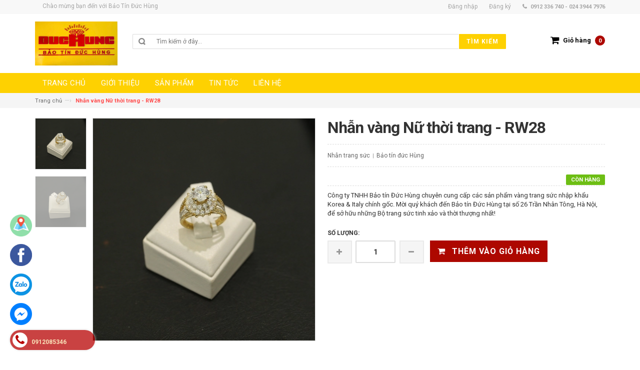

--- FILE ---
content_type: text/html; charset=utf-8
request_url: https://duchung.vn/nhan-vang-nu-thoi-trang-rw28
body_size: 9635
content:
<!DOCTYPE html>
<html lang="en">
	<head>
		<meta charset="utf-8">    
		<!--[if IE]>
<meta http-equiv="X-UA-Compatible" content="IE=edge">
<![endif]-->
		<meta name="viewport" content="width=device-width, initial-scale=1.0">
		<title>
			Nhẫn vàng Nữ thời trang
		</title> 
		
		<meta name="description" content="Công ty TNHH Bảo tín Đức Hùng chuyên cung cấp các sản phẩm vàng trang sức nhập khẩu Korea & Italy chính gốc.">
		
		<link rel="canonical" href="https://duchung.vn/nhan-vang-nu-thoi-trang-rw28">   
		<meta name="viewport" content="width=device-width, initial-scale=1, maximum-scale=1">    
		<link rel="stylesheet" href="https://maxcdn.bootstrapcdn.com/bootstrap/3.3.5/css/bootstrap.min.css">
		<link href="//bizweb.dktcdn.net/100/059/249/themes/75186/assets/bootstrap.min.css?1688300124861" rel="stylesheet" type="text/css" media="all" />
		<link href="//bizweb.dktcdn.net/100/059/249/themes/75186/assets/jgrowl.css?1688300124861" rel="stylesheet" type="text/css" media="all" />
		<link href="//bizweb.dktcdn.net/100/059/249/themes/75186/assets/style.css?1688300124861" rel="stylesheet" type="text/css" media="all" />
		<link href="//bizweb.dktcdn.net/100/059/249/themes/75186/assets/revslider.css?1688300124861" rel="stylesheet" type="text/css" media="all" />
		<link href="//bizweb.dktcdn.net/100/059/249/themes/75186/assets/owl.carousel.css?1688300124861" rel="stylesheet" type="text/css" media="all" />
		<link href="//bizweb.dktcdn.net/100/059/249/themes/75186/assets/owl.theme.css?1688300124861" rel="stylesheet" type="text/css" media="all" />
		<link href="//bizweb.dktcdn.net/100/059/249/themes/75186/assets/blogmate.css?1688300124861" rel="stylesheet" type="text/css" media="all" />
		<link href="//bizweb.dktcdn.net/100/059/249/themes/75186/assets/font-awesome.css?1688300124861" rel="stylesheet" type="text/css" media="all" />	
		<script src="//bizweb.dktcdn.net/100/059/249/themes/75186/assets/jquery.min.js?1688300124861" type="text/javascript"></script>	
		<script src="//bizweb.dktcdn.net/100/059/249/themes/75186/assets/jgrowl.js?1688300124861" type="text/javascript"></script>
		<link href="//fonts.googleapis.com/css?family=Roboto:400,500,700" rel="stylesheet" type="text/css" media="all" />
		<script>
	var Bizweb = Bizweb || {};
	Bizweb.store = 'bao-tin-duc-hung.mysapo.net';
	Bizweb.id = 59249;
	Bizweb.theme = {"id":75186,"name":"DefaultTheme","role":"main"};
	Bizweb.template = 'product';
	if(!Bizweb.fbEventId)  Bizweb.fbEventId = 'xxxxxxxx-xxxx-4xxx-yxxx-xxxxxxxxxxxx'.replace(/[xy]/g, function (c) {
	var r = Math.random() * 16 | 0, v = c == 'x' ? r : (r & 0x3 | 0x8);
				return v.toString(16);
			});		
</script>
<script>
	(function () {
		function asyncLoad() {
			var urls = [];
			for (var i = 0; i < urls.length; i++) {
				var s = document.createElement('script');
				s.type = 'text/javascript';
				s.async = true;
				s.src = urls[i];
				var x = document.getElementsByTagName('script')[0];
				x.parentNode.insertBefore(s, x);
			}
		};
		window.attachEvent ? window.attachEvent('onload', asyncLoad) : window.addEventListener('load', asyncLoad, false);
	})();
</script>


<script>
	window.BizwebAnalytics = window.BizwebAnalytics || {};
	window.BizwebAnalytics.meta = window.BizwebAnalytics.meta || {};
	window.BizwebAnalytics.meta.currency = 'VND';
	window.BizwebAnalytics.tracking_url = '/s';

	var meta = {};
	
	meta.product = {"id": 6689371, "vendor": "Bảo tín đức Hùng", "name": "Nhẫn vàng Nữ thời trang - RW28",
	"type": "Nhẫn trang sức", "price": 0 };
	
	
	for (var attr in meta) {
	window.BizwebAnalytics.meta[attr] = meta[attr];
	}
</script>

	
		<script src="/dist/js/stats.min.js?v=96f2ff2"></script>
	












		
		<link rel="stylesheet" href="https://maxcdn.bootstrapcdn.com/font-awesome/4.4.0/css/font-awesome.min.css">
	</head>
	<body class="cms-index-index">
		<div class="page"> 
			<header class="header-container">
				<div class="header-top">
					<div class="container">
						<div class="row">                    
							<div class="col-xs-6">                     
								<div class="welcome-msg hidden-xs">Chào mừng bạn đến với  Bảo Tín Đức Hùng</div>
							</div>
							<div class="col-xs-6">                        
								<div class="toplinks">
									<div class="links">
										
										
										<div class="myaccount"><a href="/account/login"><span class="hidden-xs">Đăng nhập</span></a></div>
										<div class="wishlist"><a href="/account/register"><span class="hidden-xs">Đăng ký</span></a></div>
										
										
										<div class="phone hidden-xs">0912 336 740 - 024 3944 7976</div>                            
									</div>
								</div>                        
							</div>
						</div>
					</div>
				</div>
				<div class="header container">
					<div class="row">
						<div class="col-lg-2 col-sm-3 col-md-2 col-xs-12">                    
							<a class="logo" href="/"><img alt="Bảo Tín Đức Hùng" src="//bizweb.dktcdn.net/100/059/249/themes/75186/assets/logo.png?1688300124861"></a>
						</div>
						<div class="col-lg-7 col-sm-4 col-md-6 col-xs-12">                    
							<div class="search-box">
								<form action="/search" method="post">
									<input type="text" name="query" placeholder="Tìm kiếm ở đây..." id="search">
									<button type="submit" id="submit-button" class="search-btn-bg"><span>Tìm kiếm</span></button>
								</form>
							</div>                    
						</div>                
						<div class="col-lg-3 col-sm-5 col-md-4 col-xs-12">
							<div class="top-cart-contain">
								<div class="mini-cart">
									<div data-toggle="dropdown" data-hover="dropdown" class="basket dropdown-toggle">
										<a href="/cart">
											<i class="icon-cart"></i>
											<div class="cart-box"><span class="title">Giỏ hàng</span><span id="cart-total"> 0</span></div>
										</a>
									</div>
									<div>
										<div class="top-cart-content arrow_box" id="cart-info">
										</div>
									</div>
								</div>
							</div>
						</div>                
					</div>
				</div>
			</header>
			<nav>
	<div class="container">
		<div class="nav-inner">			
			<div class="hidden-desktop" id="mobile-menu">
				<ul class="navmenu">
					<li>
						<div class="menutop">
							<div class="toggle"> <span class="icon-bar"></span> <span class="icon-bar"></span> <span class="icon-bar"></span></div>
							<h2>Menu</h2>
						</div>
						<ul style="display:none;" class="submenu">
							<li>
								<ul class="topnav">
									
														
									<li class="level0 nav-6 level-top">
										<a class="level-top" href="/"> <span>Trang chủ</span> </a>
										<ul class="level0">
											
										</ul>
									</li>
									
									
									
									<li class="level0 nav-9 level-top  parent "> 
										<a class="level-top" href="/gioi-thieu"> <span>Giới thiệu</span> </a> </li>
									
									
														
									<li class="level0 nav-6 level-top">
										<a class="level-top" href="/collections/all"> <span>Sản phẩm</span> </a>
										<ul class="level0">
											
												
											<li class="level1"><a href="/collections/all"><span>Tất cả sản phẩm</span></a></li>
											
											
												
											<li class="level1"><a href="/bong-tai"><span>Bông tai</span></a></li>
											
											
												
											<li class="level1"><a href="/lac-tay"><span>Lắc tay</span></a></li>
											
											
												
											<li class="level1"><a href="/nhan-cuoi"><span>Nhẫn cưới</span></a></li>
											
											
												
											<li class="level1"><a href="/nhan-trang-suc"><span>Nhẫn trang sức</span></a></li>
											
											
												
											<li class="level1"><a href="/day-chuyen"><span>Dây chuyền</span></a></li>
											
											
												
											<li class="level1"><a href="/mat-day-chuyen"><span>Mặt dây chuyền</span></a></li>
											
											
												
											<li class="level1"><a href="/trang-suc-bo"><span>Trang sức bộ</span></a></li>
											
											
												
											<li class="level1"><a href="/cac-san-pham-khac"><span>Các sản phẩm khác</span></a></li>
											
											
												
											<li class="level1"><a href="/kieng-cuoi-24k-1"><span>Kiềng cưới 24k</span></a></li>
											
											
										</ul>
									</li>
									
									
														
									<li class="level0 nav-6 level-top">
										<a class="level-top" href="/tin-tuc"> <span>Tin tức</span> </a>
										<ul class="level0">
											
												
											<li class="level1"><a href="/san-pham-moi"><span>Sản phẩm mới</span></a></li>
											
											
										</ul>
									</li>
									
									
									
									<li class="level0 nav-9 level-top last  parent "> 
										<a class="level-top" href="/lien-he"> <span>Liên hệ</span> </a> </li>
									
									
								</ul>
							</li>
						</ul>
					</li>
				</ul>				
			</div>			
			<a class="logo-small" href="/"><img src="//bizweb.dktcdn.net/100/059/249/themes/75186/assets/logo-small.png?1688300124861"></a>
			<ul id="nav" class="hidden-xs">
				
						
				<li class="level0 parent drop-menu">
					<a href="/"><span>Trang chủ</span> </a>
					<ul class="level1">
						
					</ul>
				</li>
				
				
				
				<li class="level0">
					<a href="/gioi-thieu"><span>Giới thiệu</span> </a>
				</li>
				
				
						
				<li class="level0 parent drop-menu">
					<a href="/collections/all"><span>Sản phẩm</span> </a>
					<ul class="level1">
						
						
						<li class="level1 nav-10-4"> <a href="/collections/all"> <span>Tất cả sản phẩm</span> </a> </li>
						
						
						
						<li class="level1 nav-10-4"> <a href="/bong-tai"> <span>Bông tai</span> </a> </li>
						
						
						
						<li class="level1 nav-10-4"> <a href="/lac-tay"> <span>Lắc tay</span> </a> </li>
						
						
						
						<li class="level1 nav-10-4"> <a href="/nhan-cuoi"> <span>Nhẫn cưới</span> </a> </li>
						
						
						
						<li class="level1 nav-10-4"> <a href="/nhan-trang-suc"> <span>Nhẫn trang sức</span> </a> </li>
						
						
						
						<li class="level1 nav-10-4"> <a href="/day-chuyen"> <span>Dây chuyền</span> </a> </li>
						
						
						
						<li class="level1 nav-10-4"> <a href="/mat-day-chuyen"> <span>Mặt dây chuyền</span> </a> </li>
						
						
						
						<li class="level1 nav-10-4"> <a href="/trang-suc-bo"> <span>Trang sức bộ</span> </a> </li>
						
						
						
						<li class="level1 nav-10-4"> <a href="/cac-san-pham-khac"> <span>Các sản phẩm khác</span> </a> </li>
						
						
						
						<li class="level1 nav-10-4"> <a href="/kieng-cuoi-24k-1"> <span>Kiềng cưới 24k</span> </a> </li>
						
						
					</ul>
				</li>
				
				
						
				<li class="level0 parent drop-menu">
					<a href="/tin-tuc"><span>Tin tức</span> </a>
					<ul class="level1">
						
						
						<li class="level1 nav-10-4"> <a href="/san-pham-moi"> <span>Sản phẩm mới</span> </a> </li>
						
						
					</ul>
				</li>
				
				
				
				<li class="level0">
					<a href="/lien-he"><span>Liên hệ</span> </a>
				</li>
				
				
			</ul>
		</div>
	</div>
</nav>
			
			<!-- breadcrumbs -->
<div class="breadcrumbs">
  <div class="container">
    <div class="row">
      <ul>
        <li class="home"> <a href="/">Trang chủ</a><span>&mdash;›</span></li>
        
          
        <li><strong>Nhẫn vàng Nữ thời trang - RW28</strong><li>
        
      </ul>
    </div>
  </div>
</div>
<!-- End breadcrumbs --> 
			
			<section class="main-container col1-layout">
	<div class="main container">
		<div class="col-main">
			<div class="row">
				<div class="product-view wow">
					<div class="product-essential">
						<form action="/cart/add" method="post" id="product_addtocart_form">
							
							
							
							
							
							 
							
							
							
							<div class="product-img-box col-lg-6 col-sm-6 col-xs-12">
								<ul class="moreview" id="moreview">
									
									<li class="moreview_thumb  "> 
										<img class="moreview_thumb_image" src="//bizweb.dktcdn.net/thumb/grande/100/059/249/products/hnfi3989-jpg.jpg?v=1494076384230"> 
										<img class="moreview_source_image" src="//bizweb.dktcdn.net/thumb/grande/100/059/249/products/hnfi3989-jpg.jpg?v=1494076384230"> 
										<img style="position: absolute;" class="zoomImg" src="//bizweb.dktcdn.net/thumb/grande/100/059/249/products/hnfi3989-jpg.jpg?v=1494076384230">
									</li>
									
									<li class="moreview_thumb  "> 
										<img class="moreview_thumb_image" src="//bizweb.dktcdn.net/thumb/grande/100/059/249/products/hnfi3990-jpg.jpg?v=1494076384230"> 
										<img class="moreview_source_image" src="//bizweb.dktcdn.net/thumb/grande/100/059/249/products/hnfi3990-jpg.jpg?v=1494076384230"> 
										<img style="position: absolute;" class="zoomImg" src="//bizweb.dktcdn.net/thumb/grande/100/059/249/products/hnfi3990-jpg.jpg?v=1494076384230">
									</li>
									
								</ul>
								<div class="moreview-control"> <a style="right: 42px;" href="javascript:void(0)" class="moreview-prev"></a> <a style="right: 42px;" href="javascript:void(0)" class="moreview-next"></a> </div>
							</div>
							<!-- end: more-images -->
							<div class="product-shop col-lg-6 col-sm-6 col-xs-12">
								<div class="product-name">
									<h1> Nhẫn vàng Nữ thời trang - RW28 </h1>
								</div>
								<div class="ratings">                                    
									<p class="rating-links"><a>Nhẫn trang sức</a> <span class="separator">|</span> <a>Bảo tín đức Hùng</a> </p>
								</div>
								
								<p class="availability in-stock"><span>Còn hàng</span></p>
								
								<div class="price-block">
									<div class="price-box">
										
										<p class="special-price"><span class="price"> 0₫ </span> </p>
										
									</div>
								</div>
								<div class="short-description">
									Công ty TNHH Bảo tín Đức Hùng&nbsp;chuyên cung cấp các sản phẩm vàng trang sức&nbsp;nhập khẩu Korea &amp; Italy chính gốc.

Mời quý khách đến Bảo tín Đức Hùng&nbsp;tại số 26 Trần Nhân Tông, Hà Nội, để sở hữu&nbsp;những Bộ trang sức tinh xảo và thời thượng&nbsp;nhất!

&nbsp;
								</div>
								<div class="variant-box">
									<div class="product-variant">
										
										 
										
										<input type="hidden" name="variantId" value="10637326" />
										
										
									</div>
								</div>
								<div class="add-to-box">
									<div class="add-to-cart">
										<label for="qty">Số lượng:</label>
										<div class="pull-left">
											<div class="custom pull-left">
												<button onClick="var result = document.getElementById('qty'); var qty = result.value; if( !isNaN( qty )) result.value++;return false;" class="increase items-count" type="button"><i class="icon-plus">&nbsp;</i></button>
												<input type="text" class="input-text qty" title="Qty" value="1" maxlength="12" id="qty" name="quantity">
												<button onClick="var result = document.getElementById('qty'); var qty = result.value; if( !isNaN( qty ) &amp;&amp; qty &gt; 0 ) result.value--;return false;" class="reduced items-count" type="button"><i class="icon-minus">&nbsp;</i></button>
											</div>
										</div>
										
										<button class="button btn-cart  btn-add-to-cart"  type="submit">
											<span><i class="icon-basket"></i> Thêm vào giỏ hàng</span>
										</button>
										
									</div>
								</div>
							</div>
						</form>
					</div>
					<div class="product-collateral">
						<div class="col-sm-12 wow">
							<ul id="product-detail-tab" class="nav nav-tabs product-tabs">
								<li class="active"> <a href="#product_tabs_description" data-toggle="tab">Thông tin sản phẩm</a> </li>
								<li> <a href="#product_tabs_custom" data-toggle="tab">Chính sách vận chuyển</a> </li> 
								<li> <a href="#product_tabs_custom1" data-toggle="tab">Chính sách đổi trả</a> </li>
							</ul>
							<div id="productTabContent" class="tab-content">
								<div class="tab-pane fade in active" id="product_tabs_description">
									<p><span style="font-size:14px;">Công ty TNHH Bảo tín Đức Hùng&nbsp;chuyên cung cấp các sản phẩm vàng trang sức&nbsp;nhập khẩu Korea &amp; Italy chính gốc.</span></p>

<p><span style="font-size:14px;">Mời quý khách đến Bảo tín Đức Hùng&nbsp;tại số 26 Trần Nhân Tông, Hà Nội, để sở hữu&nbsp;những Bộ trang sức tinh xảo và thời thượng&nbsp;nhất!</span></p>

<p>&nbsp;</p>
								</div>
								
								<div class="tab-pane fade" id="product_tabs_custom">
									<p style="text-align: justify;">Với mong muốn mang lại sự hài lòng cho quý khách khi mua hàng, chúng tôi có những quy định trong vận chuyển, nhằm đảm bảo rằng những sản phẩm quý khách mua là sản phẩm mà vừa ý nhất.</p>

<p style="text-align: justify;"><strong>1. Chúng tôi sẽ được thực hiện và chuyển phát dựa trên mẫu khách hàng đã chọn.</strong> Trường hợp không có đúng sản phẩm Quý khách yêu cầu chúng tôi sẽ gọi điện xác nhận gửi sản phẩm tương tự thay thế.</p>

<p style="text-align: justify;"><strong>2. Thời gian chuyển phát tiêu chuẩn cho một đơn hàng là 12 giờ kể từ lúc đặt hàng.</strong> Chuyển phát sản phẩm đến các khu vực nội thành thành phố trên toàn quốc từ 4 giờ kể từ khi nhận hàng, chuyển phát ngay trong ngày đến các vùng lân cận (bán kính từ 10km &ndash; 50km).</p>

<p style="text-align: justify;"><strong>3. Các đơn hàng gửi đi quốc tế:</strong> không đảm bảo thời gian được chính xác như yêu cầu, không đảm bảo thời gian nếu thời điểm chuyển phát trùng với các ngày lễ, tết và chủ nhật tại khu vực nơi đến.</p>

<p style="text-align: justify;"><strong>4. Trường hợp không liên lạc được với người nhận, người nhận đi vắng:</strong></p>

<p style="text-align: justify;">- Nếu chưa rõ địa chỉ chúng tôi sẽ lưu lại trong vòng 6 tiếng và liên lạc lại với người nhận, trong trường hợp ko liên lạc được đơn hàng sẽ bị hủy và không được hoàn lại thanh toán.</p>

<p style="text-align: justify;">- Nếu địa chỉ là công ty, văn phòng, nhà ở&hellip; Chúng tôi sẽ gửi đồng nghiệp, người thân nhận hộ và ký xác nhận</p>

<p style="text-align: justify;">- Để tại một nơi an toàn người nhận dễ nhận thấy tại nhà, văn phòng, công ty&hellip; Trường hợp này không có ký nhận.</p>

<p style="text-align: justify;"><strong>5. Trường hợp người nhận không nhận đơn hàng:</strong></p>

<p style="text-align: justify;">- Chúng tôi sẽ hủy bỏ đơn hàng. Trường hợp này sẽ không được hoàn trả thanh toán.</p>

<p style="text-align: justify;"><strong>6. Trường hợp không đúng địa chỉ, thay đổi địa chỉ:</strong></p>

<p style="text-align: justify;">- Không đúng địa chỉ: trường hợp sai địa chỉ chúng tôi sẽ lưu lại 6 tiếng và liên lạc với người gửi và người nhận để thỏa thuận về địa điểm, thời gian, nếu địa chỉ mới không quá 3km sẽ phát miễn phí. Trường hợp địa chỉ mới xa hơn 3km sẽ tính thêm phí theo quy định chuyển phát.</p>

<p style="text-align: justify;"><strong>7. Trường hợp không tồn tại người nhận tại địa chỉ yêu cầu:</strong> đơn hàng sẽ được hủy và không được hoàn lại thanh toán.</p>

<p style="text-align: justify;"><strong>8. Chúng tôi không vận chuyển sản phẩm đến các địa chỉ trên tàu hỏa, máy bay, tàu thủy, khu vực nguy hiểm, các khu vực cấm&hellip;</strong></p>
								</div>
								
								
								<div class="tab-pane fade" id="product_tabs_custom1">
									<p style="text-align: justify;"><strong>1. Hàng mua rồi miễn trả lại</strong></p>
<p style="text-align: justify;"><strong>2. Hàng ngoại còn đẹp( mới nguyên) tiệm sẽ mua lại 7,45 %
hàng</strong></p>
<p style="text-align: justify;"><strong>3. Hàng ngoại gãy hỏng, giá tiền mua lại theo tuổi vàng
</strong></p>
<p style="text-align: justify;"><strong>4. Ổ kim cương ( thời gian  3 tháng) mua 70%</strong></p>

<p style="text-align: justify;"><strong>5. Ổ kim cương ( thời gian  5 tháng) mua 50%</strong></p>
<p style="text-align: justify;"><strong>6  .Viên kim cuong 5.0 li -> 6.0 li mua lại 90%
</strong></p>
<p style="text-align: justify;"><strong>7 . Kim cuong 7.0 li trỏ nên mua lại 95%
</strong></p>


								</div>
								
							</div>
						</div>
						<div class="col-sm-12">
							<div class="box-additional">
								<div class="related-pro wow">
									<div class="slider-items-products">
										<div class="new_title center">
											<h2>Đang bán chạy</h2>
										</div>
										<div id="related-products-slider" class="product-flexslider hidden-buttons">
											<div class="slider-items slider-width-col4">
												
												<div class="item">
													




	






<div class="col-item">

	
	<div class="images-container"> 
		<a class="product-image" href="/nhan-cuoi-thoi-trang-rd07"> 
			<img src="//bizweb.dktcdn.net/thumb/grande/100/059/249/products/hnfi4112-jpg.jpg?v=1494083150237" class="img-responsive"/> 
		</a>
		<div class="actions">
			<form action="/cart/add" method="post">
				<div class="actions-inner">
					
						<input type="hidden" name="VariantId" value="10638572" /> 
						<button type="submit" class="button btn-cart btn-add-to-cart"><span>Mua hàng</span></button>
					
				</div>
			</form>
		</div>
	</div>
	<div class="info">
		<div class="info-inner">
			<div class="item-title"> <a href="/nhan-cuoi-thoi-trang-rd07"> Nhẫn cưới thời trang - RD07 </a> </div>
			<div class="item-content">
				<div class="price-box">
					
						
							<p class="special-price"> <span class="price">0₫</span> </p>
						
					
				</div>
			</div>
		</div>
		<div class="clearfix"> </div>
	</div>
</div>
												</div>
												
												<div class="item">
													




	






<div class="col-item">

	
	<div class="images-container"> 
		<a class="product-image" href="/day-chuyen-trang-thoi-trang-nu-nw20"> 
			<img src="//bizweb.dktcdn.net/thumb/grande/100/059/249/products/z4481638212188-b674490d2696c3c4b9a0bb82e5568674.jpg?v=1688287126713" class="img-responsive"/> 
		</a>
		<div class="actions">
			<form action="/cart/add" method="post">
				<div class="actions-inner">
					
						<input type="hidden" name="VariantId" value="10637774" /> 
						<button type="submit" class="button btn-cart btn-add-to-cart"><span>Mua hàng</span></button>
					
				</div>
			</form>
		</div>
	</div>
	<div class="info">
		<div class="info-inner">
			<div class="item-title"> <a href="/day-chuyen-trang-thoi-trang-nu-nw20"> Dây chuyền vàng thời trang Nam - NW20 </a> </div>
			<div class="item-content">
				<div class="price-box">
					
						
							<p class="special-price"> <span class="price">0₫</span> </p>
						
					
				</div>
			</div>
		</div>
		<div class="clearfix"> </div>
	</div>
</div>
												</div>
												
												<div class="item">
													




	






<div class="col-item">

	
	<div class="images-container"> 
		<a class="product-image" href="/nhan-vang-nu-thoi-trang-rw23"> 
			<img src="//bizweb.dktcdn.net/thumb/grande/100/059/249/products/z4481726826253-fdb9fef3186d53b042b782b746e0c20a.jpg?v=1688289556300" class="img-responsive"/> 
		</a>
		<div class="actions">
			<form action="/cart/add" method="post">
				<div class="actions-inner">
					
						<input type="hidden" name="VariantId" value="10619469" /> 
						<button type="submit" class="button btn-cart btn-add-to-cart"><span>Mua hàng</span></button>
					
				</div>
			</form>
		</div>
	</div>
	<div class="info">
		<div class="info-inner">
			<div class="item-title"> <a href="/nhan-vang-nu-thoi-trang-rw23"> Nhẫn nam Kim Cương Thiên Nhiên - RW23 </a> </div>
			<div class="item-content">
				<div class="price-box">
					
						
							<p class="special-price"> <span class="price">0₫</span> </p>
						
					
				</div>
			</div>
		</div>
		<div class="clearfix"> </div>
	</div>
</div>
												</div>
												
												<div class="item">
													




	






<div class="col-item">

	
	<div class="images-container"> 
		<a class="product-image" href="/day-chuyen-vang-trang-thoi-trang-nu-nw85"> 
			<img src="//bizweb.dktcdn.net/thumb/grande/100/059/249/products/hnfi4087-jpg.jpg?v=1494078731400" class="img-responsive"/> 
		</a>
		<div class="actions">
			<form action="/cart/add" method="post">
				<div class="actions-inner">
					
						<input type="hidden" name="VariantId" value="10637765" /> 
						<button type="submit" class="button btn-cart btn-add-to-cart"><span>Mua hàng</span></button>
					
				</div>
			</form>
		</div>
	</div>
	<div class="info">
		<div class="info-inner">
			<div class="item-title"> <a href="/day-chuyen-vang-trang-thoi-trang-nu-nw85"> Dây chuyền vàng trắng thời trang Nữ - NW85 </a> </div>
			<div class="item-content">
				<div class="price-box">
					
						
							<p class="special-price"> <span class="price">0₫</span> </p>
						
					
				</div>
			</div>
		</div>
		<div class="clearfix"> </div>
	</div>
</div>
												</div>
												
												<div class="item">
													




	






<div class="col-item">

	
	<div class="images-container"> 
		<a class="product-image" href="/bong-tai-thoi-trang-er15"> 
			<img src="//bizweb.dktcdn.net/thumb/grande/100/059/249/products/z4481679189229-9b3e2c21c2bd00de5ab7f8da778b0c51-121e6056-051f-4370-8c8c-e738398ae617.jpg?v=1689221389427" class="img-responsive"/> 
		</a>
		<div class="actions">
			<form action="/cart/add" method="post">
				<div class="actions-inner">
					
						<input type="hidden" name="VariantId" value="10638855" /> 
						<button type="submit" class="button btn-cart btn-add-to-cart"><span>Mua hàng</span></button>
					
				</div>
			</form>
		</div>
	</div>
	<div class="info">
		<div class="info-inner">
			<div class="item-title"> <a href="/bong-tai-thoi-trang-er15"> Lắc nam Italy 18k </a> </div>
			<div class="item-content">
				<div class="price-box">
					
						
							<p class="special-price"> <span class="price">0₫</span> </p>
						
					
				</div>
			</div>
		</div>
		<div class="clearfix"> </div>
	</div>
</div>
												</div>
												
												<div class="item">
													




	






<div class="col-item">

	
	<div class="images-container"> 
		<a class="product-image" href="/day-chuyen-vang-trang-thoi-trang-nu-nw83"> 
			<img src="//bizweb.dktcdn.net/thumb/grande/100/059/249/products/hnfi4084-jpg.jpg?v=1494078692457" class="img-responsive"/> 
		</a>
		<div class="actions">
			<form action="/cart/add" method="post">
				<div class="actions-inner">
					
						<input type="hidden" name="VariantId" value="10637763" /> 
						<button type="submit" class="button btn-cart btn-add-to-cart"><span>Mua hàng</span></button>
					
				</div>
			</form>
		</div>
	</div>
	<div class="info">
		<div class="info-inner">
			<div class="item-title"> <a href="/day-chuyen-vang-trang-thoi-trang-nu-nw83"> Dây chuyền vàng trắng thời trang Nữ - NW83 </a> </div>
			<div class="item-content">
				<div class="price-box">
					
						
							<p class="special-price"> <span class="price">0₫</span> </p>
						
					
				</div>
			</div>
		</div>
		<div class="clearfix"> </div>
	</div>
</div>
												</div>
												
												<div class="item">
													




	






<div class="col-item">

	
	<div class="images-container"> 
		<a class="product-image" href="/nhan-vang-nu-thoi-trang-rw17"> 
			<img src="//bizweb.dktcdn.net/thumb/grande/100/059/249/products/hnfi3957-jpg.jpg?v=1493997435517" class="img-responsive"/> 
		</a>
		<div class="actions">
			<form action="/cart/add" method="post">
				<div class="actions-inner">
					
						<input type="hidden" name="VariantId" value="10619273" /> 
						<button type="submit" class="button btn-cart btn-add-to-cart"><span>Mua hàng</span></button>
					
				</div>
			</form>
		</div>
	</div>
	<div class="info">
		<div class="info-inner">
			<div class="item-title"> <a href="/nhan-vang-nu-thoi-trang-rw17"> Nhẫn vàng Nữ thời trang - RW17 </a> </div>
			<div class="item-content">
				<div class="price-box">
					
						
							<p class="special-price"> <span class="price">0₫</span> </p>
						
					
				</div>
			</div>
		</div>
		<div class="clearfix"> </div>
	</div>
</div>
												</div>
												
												<div class="item">
													




	






<div class="col-item">

	
	<div class="images-container"> 
		<a class="product-image" href="/nhan-vang-nu-thoi-trang-rw15"> 
			<img src="//bizweb.dktcdn.net/thumb/grande/100/059/249/products/hnfi3950-jpg.jpg?v=1493997375540" class="img-responsive"/> 
		</a>
		<div class="actions">
			<form action="/cart/add" method="post">
				<div class="actions-inner">
					
						<input type="hidden" name="VariantId" value="10619271" /> 
						<button type="submit" class="button btn-cart btn-add-to-cart"><span>Mua hàng</span></button>
					
				</div>
			</form>
		</div>
	</div>
	<div class="info">
		<div class="info-inner">
			<div class="item-title"> <a href="/nhan-vang-nu-thoi-trang-rw15"> Nhẫn vàng Nữ thời trang - RW15 </a> </div>
			<div class="item-content">
				<div class="price-box">
					
						
							<p class="special-price"> <span class="price">0₫</span> </p>
						
					
				</div>
			</div>
		</div>
		<div class="clearfix"> </div>
	</div>
</div>
												</div>
												
												<div class="item">
													




	






<div class="col-item">

	
	<div class="images-container"> 
		<a class="product-image" href="/nhan-nam-gan-sapphire-den-xung-quanh-nam-kim-cuong-2-5li"> 
			<img src="//bizweb.dktcdn.net/thumb/grande/100/059/249/products/que.jpg?v=1514358387297" class="img-responsive"/> 
		</a>
		<div class="actions">
			<form action="/cart/add" method="post">
				<div class="actions-inner">
					
						<input type="hidden" name="VariantId" value="11101707" /> 
						<button type="submit" class="button btn-cart btn-add-to-cart"><span>Mua hàng</span></button>
					
				</div>
			</form>
		</div>
	</div>
	<div class="info">
		<div class="info-inner">
			<div class="item-title"> <a href="/nhan-nam-gan-sapphire-den-xung-quanh-nam-kim-cuong-2-5li"> Nhẫn  kim cương nguyên khối. </a> </div>
			<div class="item-content">
				<div class="price-box">
					
						
							<p class="special-price"> <span class="price">0₫</span> </p>
						
					
				</div>
			</div>
		</div>
		<div class="clearfix"> </div>
	</div>
</div>
												</div>
												
												<div class="item">
													




	






<div class="col-item">

	
	<div class="images-container"> 
		<a class="product-image" href="/nhan-kim-cuong"> 
			<img src="//bizweb.dktcdn.net/thumb/grande/100/059/249/products/images-76.jpg?v=1544585805167" class="img-responsive"/> 
		</a>
		<div class="actions">
			<form action="/cart/add" method="post">
				<div class="actions-inner">
					
						<input type="hidden" name="VariantId" value="22159529" /> 
						<button type="submit" class="button btn-cart btn-add-to-cart"><span>Mua hàng</span></button>
					
				</div>
			</form>
		</div>
	</div>
	<div class="info">
		<div class="info-inner">
			<div class="item-title"> <a href="/nhan-kim-cuong"> NHẪN KIM CƯƠNG THIÊN NHIÊN. </a> </div>
			<div class="item-content">
				<div class="price-box">
					
						
							<p class="special-price"> <span class="price">0₫</span> </p>
						
					
				</div>
			</div>
		</div>
		<div class="clearfix"> </div>
	</div>
</div>
												</div>
												
												<div class="item">
													




	






<div class="col-item">

	
	<div class="images-container"> 
		<a class="product-image" href="/nhan-doi-vang-hong-18k-nhap-khau-italy"> 
			<img src="//bizweb.dktcdn.net/thumb/grande/100/059/249/products/qaz.jpg?v=1496216002967" class="img-responsive"/> 
		</a>
		<div class="actions">
			<form action="/cart/add" method="post">
				<div class="actions-inner">
					
						<input type="hidden" name="VariantId" value="11101410" /> 
						<button type="submit" class="button btn-cart btn-add-to-cart"><span>Mua hàng</span></button>
					
				</div>
			</form>
		</div>
	</div>
	<div class="info">
		<div class="info-inner">
			<div class="item-title"> <a href="/nhan-doi-vang-hong-18k-nhap-khau-italy"> Nhẫn đôi vàng hồng 18k, nhập khẩu Italy. </a> </div>
			<div class="item-content">
				<div class="price-box">
					
						
							<p class="special-price"> <span class="price">0₫</span> </p>
						
					
				</div>
			</div>
		</div>
		<div class="clearfix"> </div>
	</div>
</div>
												</div>
												
											</div>
										</div>
									</div>
								</div>
							</div>
						</div>
					</div>
				</div>
			</div>
		</div>
	</div>
</section>
<script> 
var selectCallback = function(variant, selector) {

  var addToCart = jQuery('.btn-add-to-cart'),
      productPrice = jQuery('.special-price .price'),
      comparePrice = jQuery('.old-price .price');  
   
  if (variant) {
    if (variant.available) {
      addToCart.removeClass('disabled').removeAttr('disabled').val('Thêm vào giỏ hàng');
    } else {
      addToCart.val('Hết hàng').addClass('disabled').attr('disabled', 'disabled');
    }
    productPrice.html(Bizweb.formatMoney(variant.price, "{{amount_no_decimals_with_comma_separator}}₫"));
    if ( variant.compare_at_price > variant.price ) {
      productPrice.addClass("on-sale")
      comparePrice
        .html(Bizweb.formatMoney(variant.compare_at_price, "{{amount_no_decimals_with_comma_separator}}₫"))
        .show();
    } else {
      comparePrice.hide();
      productPrice.removeClass("on-sale");
    }
  } else {
    addToCart.val('Unavailable').addClass('disabled').attr('disabled', 'disabled');
  }
};
jQuery(function($) {
  
  
  // Add label if only one product option and it isn't 'Title'. Could be 'Size'.
  

  // Hide selectors if we only have 1 variant and its title contains 'Default'.
  
    $('.selector-wrapper').hide();
   
 
});
</script>
			<footer class="footer">
				
<div class="social-fix">
	
	
	<a href="#" target="_blank">
		<img src="//bizweb.dktcdn.net/100/059/249/themes/75186/assets/map.png?1688300124861" alt="map Bảo Tín Đức Hùng"/ style="width: 44px; height: 44px;">
	</a>
	
	
	
	<a href="https://www.facebook.com/baotinduchung" target="_blank">
		<img src="//bizweb.dktcdn.net/100/059/249/themes/75186/assets/faceicon.png?1688300124861" alt="Facebook Bảo Tín Đức Hùng"/>
	</a>
	
	
	<a href="https://zalo.me/0912085346" target="_blank">
		<img src="//bizweb.dktcdn.net/100/059/249/themes/75186/assets/zaloicon.png?1688300124861" alt="Zalo Bảo Tín Đức Hùng"/>
	</a>
	
	
	<a href="https://www.facebook.com/messages/t/826730340767365" target="_blank">
		<img src="//bizweb.dktcdn.net/100/059/249/themes/75186/assets/messicon.png?1688300124861" alt="Messenger Bảo Tín Đức Hùng"/>
	</a>
	
	
	<a class="btn-call-now" href="tel:0912085346">
		<i class="fa fa-phone"></i>
		<span>0912085346</span>
	</a>
	
</div>

<style>
	.social-fix {
		position: fixed;
		top: initial!important;
		left: 20px;
		bottom: 20px;
		z-index: 999
	}
	.social-fix a {
		display: block;
		margin-top: 5px;
	}
	/* hotline */
	.btn-call-now {
		display: flex;
		align-items: center;
		width: 170px;
		bottom: 20px;
		background: rgba(183, 1, 0, 0.74);
		-webkit-box-shadow: 0 0 5px #ddd;
		-moz-box-shadow: 0 0 5px #ddd;
		box-shadow: 0 0 5px #ddd;
		z-index: 99;
		left: 20px;
		top: initial!important;
		color: #FFF;
		font-weight: 700;
		font-size: 125%;
		border-radius: 25px;
		padding: 5px;
		-moz-animation-duration: 500ms;
		-moz-animation-name: calllink;
		-moz-animation-iteration-count: infinite;
		-moz-animation-direction: alternate;
		-webkit-animation-duration: 500ms;
		-webkit-animation-name: calllink;
		-webkit-animation-iteration-count: infinite;
		-webkit-animation-direction: alternate;
		animation-duration: 500ms;
		animation-name: calllink;
		animation-iteration-count: infinite;
		animation-direction: alternate;
	}
	.btn-call-now .fa {
		color: #b70100;
		font-size: 23px;
		background: #fff;
		width: 30px;
		height: 30px;
		line-height: 30px;
		border-radius: 20px;
		margin-right: 5px;
		text-align: center;
	}
	@keyframes calllink {
		0%{color:#eba11e;}
		50%{color:#fff;}
		100%{color:#ebfa48;}
	}
	@media (max-width:767px) {
		.btn-call-now span {
			display: none;
		}
		.btn-call-now .fa {
			margin: 0;
		}
		.btn-call-now {
			width: initial;
			min-width: initial
		}
	}
</style>
 
				
				<div class="footer-middle container">
					<div class="col-md-3 col-sm-4">
						<div class="footer-logo"><a href="/" title="Logo"><img src="//bizweb.dktcdn.net/100/059/249/themes/75186/assets/footer-logo.png?1688300124861" alt="logo"></a></div>
						<p>Bảo Tín Đức Hùng chúng tôi sẽ mang lại cho khách hàng những trải nghiệm mua sắm đồ trang sức trực tuyến thú vị từ các thương hiệu đồ trang sức quốc tế và trong nước danh tiếng, cam kết chất lượng phục vụ hàng đầu cùng với những bộ sưu tập đồ trang sức.</p>
						<div class="payment-accept">
							<div><img src="//bizweb.dktcdn.net/100/059/249/themes/75186/assets/payment-1.png?1688300124861" alt="payment"> <img src="//bizweb.dktcdn.net/100/059/249/themes/75186/assets/payment-2.png?1688300124861" alt="payment"> <img src="//bizweb.dktcdn.net/100/059/249/themes/75186/assets/payment-3.png?1688300124861" alt="payment"> <img src="//bizweb.dktcdn.net/100/059/249/themes/75186/assets/payment-4.png?1688300124861" alt="payment"></div>
						</div>
					</div>
					<div class="col-md-2 col-sm-4">
						<h4>Hỗ trợ</h4>
						<ul class="links">
							
							<li class="first"><a href="/search">Tìm kiếm</a></li>
							
							<li class="first"><a href="/gioi-thieu">Giới thiệu</a></li>
							
						</ul>
					</div>
					<div class="col-md-2 col-sm-4">
						<h4>Chính sách</h4>
						<ul class="links">
							
							<li class="first"><a href="/chinh-sach">Chính sách thanh toán</a></li>
							
							<li class="first"><a href="/chinh-sach">Chính sách vận chuyển</a></li>
							
							<li class="first"><a href="/chinh-sach">Chính sách đổi trả</a></li>
							
							<li class="first"><a href="/chinh-sach">Chính sách bảo hành</a></li>
							
						</ul>
					</div>
					<div class="col-md-2 col-sm-4">
						<h4>Chính sách</h4>
						<ul class="links">
							
							<li class="first"><a href="/huong-dan">Hướng dẫn mua hàng</a></li>
							
							<li class="first"><a href="/huong-dan">Giao nhận và thanh toán</a></li>
							
							<li class="first"><a href="/huong-dan">Đổi trả và bảo hành</a></li>
							
							<li class="first"><a href="/huong-dan">Đăng kí thành viên</a></li>
							
						</ul>
					</div>
					<div class="col-md-3 col-sm-4">
						<h4>Liên hệ</h4>
						<div class="contacts-info">
							<address>
								<i class="add-icon">&nbsp;</i>Số 26 Trần Nhân Tông, Hai Bà Trưng, Hà Nội. 
							</address>
							<div class="phone-footer"><i class="phone-icon">&nbsp;</i>  0912 336 740 - 024 3944 7976</div>
							<div class="email-footer"><i class="email-icon">&nbsp;</i> <a href="info@duchung.vn"> info@duchung.vn</a> </div>
						</div>
					</div>
				</div>
				<div class="footer-bottom">
					<div class="col-xs-12 coppyright">&copy; 2015 - Bảo Tín Đức Hùng. Cung cấp bởi Sapo</div>
				</div>
			</footer>
		</div>
		
		<div class="social">
			<ul>
				
				<li class="fb"><a href="https://www.facebook.com/baotinduchung/?ref=bookmarks"></a></li>
				
				
				
				
				
			</ul>
		</div>    
		
		<script src="//bizweb.dktcdn.net/assets/themes_support/option-selectors.js" type="text/javascript"></script>
		<script src="//bizweb.dktcdn.net/assets/themes_support/api.jquery.js" type="text/javascript"></script>

		<script src="//bizweb.dktcdn.net/100/059/249/themes/75186/assets/bootstrap.min.js?1688300124861" type="text/javascript"></script>
		<script src="//bizweb.dktcdn.net/100/059/249/themes/75186/assets/common.js?1688300124861" type="text/javascript"></script>
		<script src="//bizweb.dktcdn.net/100/059/249/themes/75186/assets/revslider.js?1688300124861" type="text/javascript"></script>
		<script src="//bizweb.dktcdn.net/100/059/249/themes/75186/assets/owl.carousel.min.js?1688300124861" type="text/javascript"></script>
		<script src="//bizweb.dktcdn.net/100/059/249/themes/75186/assets/jquery.jcarousel.min.js?1688300124861" type="text/javascript"></script>
		
		<script src="//bizweb.dktcdn.net/100/059/249/themes/75186/assets/cloudzoom.js?1688300124861" type="text/javascript"></script>
		

		<script src="//bizweb.dktcdn.net/100/059/249/themes/75186/assets/ajax-cart.js?1688300124861" type="text/javascript"></script>
		<script type="text/javascript">
  Bizweb.updateCartFromForm = function(cart, cart_summary_id, cart_count_id) {
    if ((typeof cart_summary_id) === 'string') {
      var cart_summary = jQuery('#' + cart_summary_id);
      if (cart_summary.length) {
		  
        cart_summary.empty();
        
        jQuery.each(cart, function(key, value) {
          if (key === 'items') {
            
            if (value.length) {
              jQuery('<ul id="cart-sidebar" class="mini-products-list"></ul>').appendTo(cart_summary);
              var table = jQuery('#' + cart_summary_id + ' ul');

              jQuery.each(value, function(i, item) {						
                jQuery('<li class="item"><a class="product-image" href="' + item.url + '" ><img src="' + Bizweb.resizeImage(item.image, "small") + '" width="80"></a><div class="detail-item"><div class="product-details"><a href="javascript:void(0);"  onClick="Bizweb.removeItem(' + item.variant_id + ')" class="glyphicon glyphicon-remove">&nbsp;</a> <p class="product-name"> <a href="' + item.url + '">' + item.name + ' </a> </p></div><div class="product-details-bottom"> <span class="price">' + Bizweb.formatMoney(item.price, "{{amount_no_decimals_with_comma_separator}}₫") + '</span> <span class="title-desc">Số lượng:</span> <strong>' + item.quantity + '</strong> </div></div></li>').appendTo(table);
              });

              jQuery('<div class="top-subtotal">Tổng tiền: <span class="price">' + Bizweb.formatMoney(cart.total_price, "{{amount_no_decimals_with_comma_separator}}₫") + '</span></div>').appendTo(cart_summary);
			  
			 jQuery('<div class="actions"><button onClick="window.location.href=\'/checkout\'" class="btn-checkout" type="button"><span>Thanh toán</span></button><button onClick="window.location.href=\'/cart\'" class="view-cart" type="button"><span>Giỏ hàng</span></button>').appendTo(cart_summary);
            }
			  
            else {
              jQuery('<div><br><center>Giỏ hàng của bạn hiện đang trống.</center><br></div>').appendTo(cart_summary);
            }
          }
        });
      }
    }
    if ((typeof cart_count_id) === 'string') {
      if (cart.item_count == 0) { 
        jQuery('#' + cart_count_id).html('0'); 
      }
      else if (cart.item_count == 1) {
        jQuery('#' + cart_count_id).html('1');
      }
        else {
          jQuery('#' + cart_count_id).html(cart.item_count);
        }
    }
    updateCartDesc(cart);
    jQuery('[name=currencies]').change();
  };
  
  function updateCartDesc(data){
    var $cartLinkText = $('.cart-box #cart-total');    
    switch(data.item_count){
      case 0:
        $cartLinkText.text('0');
        break;
      case 1:
        $cartLinkText.text('1');
        break;
      default:
        $cartLinkText.text(data.item_count);
        break;
    }
  }
  Bizweb.onCartUpdate = function(cart) {
    Bizweb.updateCartFromForm(cart, 'cart-info', 'shopping-cart');
  };
  jQuery(document).ready(function($) {
    Bizweb.getCart(function(cart) {      
      Bizweb.updateCartFromForm(cart, 'cart-info');		
    });
  });
</script>
		<script type='text/javascript'>
			jQuery(document).ready(function(){
				jQuery('#rev_slider_4').show().revolution({
					dottedOverlay: 'none',
					delay: 5000,
					startwidth: 1170,
					startheight: 580,

					hideThumbs: 200,
					thumbWidth: 200,
					thumbHeight: 50,
					thumbAmount: 2,

					navigationType: 'thumb',
					navigationArrows: 'solo',
					navigationStyle: 'round',

					touchenabled: 'on',
					onHoverStop: 'on',

					swipe_velocity: 0.7,
					swipe_min_touches: 1,
					swipe_max_touches: 1,
					drag_block_vertical: false,

					spinner: 'spinner0',
					keyboardNavigation: 'off',

					navigationHAlign: 'center',
					navigationVAlign: 'bottom',
					navigationHOffset: 0,
					navigationVOffset: 20,

					soloArrowLeftHalign: 'left',
					soloArrowLeftValign: 'center',
					soloArrowLeftHOffset: 20,
					soloArrowLeftVOffset: 0,

					soloArrowRightHalign: 'right',
					soloArrowRightValign: 'center',
					soloArrowRightHOffset: 20,
					soloArrowRightVOffset: 0,

					shadow: 0,
					fullWidth: 'on',
					fullScreen: 'off',

					stopLoop: 'off',
					stopAfterLoops: -1,
					stopAtSlide: -1,

					shuffle: 'off',

					autoHeight: 'off',
					forceFullWidth: 'on',
					fullScreenAlignForce: 'off',
					minFullScreenHeight: 0,
					hideNavDelayOnMobile: 1500,

					hideThumbsOnMobile: 'off',
					hideBulletsOnMobile: 'off',
					hideArrowsOnMobile: 'off',
					hideThumbsUnderResolution: 0,

					hideSliderAtLimit: 0,
					hideCaptionAtLimit: 0,
					hideAllCaptionAtLilmit: 0,
					startWithSlide: 0,
					fullScreenOffsetContainer: ''
				});
			});
		</script>
	</body>
</html>

--- FILE ---
content_type: application/javascript;charset=utf-8
request_url: https://bizweb.dktcdn.net/100/059/249/themes/75186/assets/jgrowl.js?1688300124861
body_size: 1791
content:
/* #jQuery jGrowl
================================================== */
(function(e) {
    var t = function() {
        return !1 === e.support.boxModel && e.support.objectAll && e.support.leadingWhitespace
    }();
    e.jGrowl = function(t, i) {
        0 == e("#jGrowl").size() && e('<div id="jGrowl"></div>').addClass(i && i.position ? i.position : e.jGrowl.defaults.position).appendTo("body"), e("#jGrowl").jGrowl(t, i)
    }, e.fn.jGrowl = function(t, i) {
        if (e.isFunction(this.each)) {
            var o = arguments;
            return this.each(function() {
                void 0 == e(this).data("jGrowl.instance") && (e(this).data("jGrowl.instance", e.extend(new e.fn.jGrowl, {
                    notifications: [],
                    element: null,
                    interval: null
                })), e(this).data("jGrowl.instance").startup(this)), e.isFunction(e(this).data("jGrowl.instance")[t]) ? e(this).data("jGrowl.instance")[t].apply(e(this).data("jGrowl.instance"), e.makeArray(o).slice(1)) : e(this).data("jGrowl.instance").create(t, i)
            })
        }
    }, e.extend(e.fn.jGrowl.prototype, {
        defaults: {
            pool: 0,
            header: "",
            group: "",
            sticky: !1,
            position: "top-right",
            glue: "after",
            theme: "default",
            themeState: "highlight",
            corners: "10px",
            check: 250,
            life: 3e3,
            closeDuration: "normal",
            openDuration: "normal",
            easing: "swing",
            closer: !0,
            closeTemplate: "<i class='fa fa-times'></i>",
            closerTemplate: "<div>[ Đóng ]</div>",
            log: function() {},
            beforeOpen: function() {},
            afterOpen: function() {},
            open: function() {},
            beforeClose: function() {},
            close: function() {},
            animateOpen: {
                opacity: "show"
            },
            animateClose: {
                opacity: "hide"
            }
        },
        notifications: [],
        element: null,
        interval: null,
        create: function(t, i) {
            var i = e.extend({}, this.defaults, i);
            i.speed !== void 0 && (i.openDuration = i.speed, i.closeDuration = i.speed), this.notifications.push({
                message: t,
                options: i
            }), i.log.apply(this.element, [this.element, t, i])
        },
        render: function(t) {
            var i = this,
                o = t.message,
                n = t.options;
            n.themeState = "" == n.themeState ? "" : "ui-state-" + n.themeState;
            var t = e("<div/>").addClass("jGrowl-notification " + n.themeState + " ui-corner-all" + (void 0 != n.group && "" != n.group ? " " + n.group : "")).append(e("<div/>").addClass("jGrowl-close").attr("title", "Close").html(n.closeTemplate)).append(e("<div/>").addClass("jGrowl-header").html(n.header)).append(e("<div/>").addClass("jGrowl-message").html(o)).data("jGrowl", n).addClass(n.theme).children("div.jGrowl-close").bind("click.jGrowl", function() {
                e(this).parent().trigger("jGrowl.beforeClose")
            }).parent();
            e(t).bind("mouseover.jGrowl", function() {
                e("div.jGrowl-notification", i.element).data("jGrowl.pause", !0)
            }).bind("mouseout.jGrowl", function() {
                e("div.jGrowl-notification", i.element).data("jGrowl.pause", !1)
            }).bind("jGrowl.beforeOpen", function() {
                n.beforeOpen.apply(t, [t, o, n, i.element]) !== !1 && e(this).trigger("jGrowl.open")
            }).bind("jGrowl.open", function() {
                n.open.apply(t, [t, o, n, i.element]) !== !1 && ("after" == n.glue ? e("div.jGrowl-notification:last", i.element).after(t) : e("div.jGrowl-notification:first", i.element).before(t), e(this).animate(n.animateOpen, n.openDuration, n.easing, function() {
                    e.support.opacity === !1 && this.style.removeAttribute("filter"), null !== e(this).data("jGrowl") && (e(this).data("jGrowl").created = new Date), e(this).trigger("jGrowl.afterOpen")
                }))
            }).bind("jGrowl.afterOpen", function() {
                n.afterOpen.apply(t, [t, o, n, i.element])
            }).bind("jGrowl.beforeClose", function() {
                n.beforeClose.apply(t, [t, o, n, i.element]) !== !1 && e(this).trigger("jGrowl.close")
            }).bind("jGrowl.close", function() {
                e(this).data("jGrowl.pause", !0), e(this).animate(n.animateClose, n.closeDuration, n.easing, function() {
                    e.isFunction(n.close) ? n.close.apply(t, [t, o, n, i.element]) !== !1 && e(this).remove() : e(this).remove()
                })
            }).trigger("jGrowl.beforeOpen"), "" != n.corners && void 0 != e.fn.corner && e(t).corner(n.corners), e("div.jGrowl-notification:parent", i.element).size() > 1 && 0 == e("div.jGrowl-closer", i.element).size() && this.defaults.closer !== !1 && e(this.defaults.closerTemplate).addClass("jGrowl-closer " + this.defaults.themeState + " ui-corner-all").addClass(this.defaults.theme).appendTo(i.element).animate(this.defaults.animateOpen, this.defaults.speed, this.defaults.easing).bind("click.jGrowl", function() {
                e(this).siblings().trigger("jGrowl.beforeClose"), e.isFunction(i.defaults.closer) && i.defaults.closer.apply(e(this).parent()[0], [e(this).parent()[0]])
            })
        },
        update: function() {
            e(this.element).find("div.jGrowl-notification:parent").each(function() {
                void 0 != e(this).data("jGrowl") && void 0 !== e(this).data("jGrowl").created && e(this).data("jGrowl").created.getTime() + parseInt(e(this).data("jGrowl").life) < (new Date).getTime() && e(this).data("jGrowl").sticky !== !0 && (void 0 == e(this).data("jGrowl.pause") || e(this).data("jGrowl.pause") !== !0) && e(this).trigger("jGrowl.beforeClose")
            }), this.notifications.length > 0 && (0 == this.defaults.pool || e(this.element).find("div.jGrowl-notification:parent").size() < this.defaults.pool) && this.render(this.notifications.shift()), 2 > e(this.element).find("div.jGrowl-notification:parent").size() && e(this.element).find("div.jGrowl-closer").animate(this.defaults.animateClose, this.defaults.speed, this.defaults.easing, function() {
                e(this).remove()
            })
        },
        startup: function(i) {
            this.element = e(i).addClass("jGrowl").append('<div class="jGrowl-notification"></div>'), this.interval = setInterval(function() {
                e(i).data("jGrowl.instance").update()
            }, parseInt(this.defaults.check)), t && e(this.element).addClass("ie6")
        },
        shutdown: function() {
            e(this.element).removeClass("jGrowl").find("div.jGrowl-notification").trigger("jGrowl.close").parent().empty(), clearInterval(this.interval)
        },
        close: function() {
            e(this.element).find("div.jGrowl-notification").each(function() {
                e(this).trigger("jGrowl.beforeClose")
            })
        }
    }), e.jGrowl.defaults = e.fn.jGrowl.prototype.defaults
})(jQuery);

--- FILE ---
content_type: application/javascript
request_url: https://bizweb.dktcdn.net/100/059/249/themes/75186/assets/common.js?1688300124861
body_size: 3991
content:
/*  Cart  */
jQuery(function($) {
    "use strict";

    function deleteCartInCheckoutPage() {
        return jQuery(".checkout-cart-index a.btn-remove2,.checkout-cart-index a.btn-remove").on("click", function(e) {
            return e.preventDefault(), confirm(confirm_content) ? void 0 : !1
        }), !1
    }
    /*  Top Cart */
    function slideEffectAjax() {
        "use strict";
        jQuery(".top-cart-contain").mouseenter(function() {
            jQuery(this).find(".top-cart-content").stop(true, true).slideDown()
        }), jQuery(".top-cart-contain").mouseleave(function() {
            jQuery(this).find(".top-cart-content").stop(true, true).slideUp()
        })
    }

    function deleteCartInSidebar() {
        "use strict";
        return is_checkout_page > 0 ? !1 : void jQuery("#cart-sidebar a.btn-remove, #mini_cart_block a.btn-remove").each(function() {})
    }
    /*  Menu */
    function wpShowMenuPopup(e, i, t) {
        "use strict";
        var s = jQuery(".subCatThree, .sortslt").blur();
        s.css("visibility", "hidden"), setTimeout(function() {
            s.css("visibility", "visible")
        }, 1), "undefined" != typeof wpCustommenuTimerHide[t] && clearTimeout(wpCustommenuTimerHide[t]), e = jQuery(e.id);
        var n = jQuery(t);
        n && (wpActiveMenu && wpHideMenuPopup(e, i, wpActiveMenu.popupId, wpActiveMenu.menuId), wpActiveMenu = {
            menuId: e.id,
            popupId: t
        }, e.hasClassName("active") || (wpCustommenuTimerShow[t] = setTimeout(function() {
            jQuery(oe_overlay).css({
                display: "block",
                opacity: .7
            }), e.addClassName("active");
            var i = CUSTOMMENU_POPUP_WIDTH;
            i || (i = n.getWidth());
            var s = wpPopupPos(e, i);
            n.style.top = s.top + "px", n.style.left = s.left + "px", wpSetPopupZIndex(n), CUSTOMMENU_POPUP_WIDTH && (n.style.width = CUSTOMMENU_POPUP_WIDTH + "px");
            var a = jQuery(t).select("div.block2");
            if ("undefined" != typeof a[0]) {
                var o = a[0].id.indexOf("_w");
                if (o > -1) var l = a[0].id.substr(o + 2);
                else {
                    var l = 0;
                    jQuery(t).select("div.block1 div.column").each(function(e) {
                        l += jQuery(e).getWidth()
                    })
                }
                l && (a[0].style.width = l + "px")
            }
            var r = jQuery(e.select("a")[0]);
            wpChangeTopMenuHref(r, !0), "undefined" == typeof jQuery ? n.style.display = "block" : jQuery("#" + t).stop(true, true).fadeIn()
        }, CUSTOMMENU_POPUP_DELAY_BEFORE_DISPLAYING)))
    }

    function wpHideMenuPopup(e, i, t, s) {
        "use strict";
        "undefined" != typeof wpCustommenuTimerShow[t] && clearTimeout(wpCustommenuTimerShow[t]);
        var e = jQuery(e),
            n = jQuery(s),
            a = jQuery(t);
        if (a) {
            var o = getCurrentMouseTarget(i);
            o && (wpIsChildOf(e, o) || e == o || wpIsChildOf(a, o) || a == o || n.hasClassName("active") && (wpCustommenuTimerHide[t] = setTimeout(function() {
                n.removeClassName("active"), jQuery(oe_overlay).css({
                    display: "none",
                    opacity: 0
                });
                var e = jQuery(n.select("a")[0]);
                wpChangeTopMenuHref(e, !1), "undefined" == typeof jQuery ? a.style.display = "none" : jQuery("#" + t).stop(true, true).fadeOut()
            }, CUSTOMMENU_POPUP_DELAY_BEFORE_HIDING)))
        }
    }
    
    jQuery(function() {
			/*  Best Seller Slider */
            jQuery("#best-seller-slider .slider-items").owlCarousel({
                    items: 3,
                    itemsDesktop: [1024, 2],
                    itemsDesktopSmall: [900, 2],
                    itemsTablet: [600, 2],
                    itemsMobile: [320, 1],
                    navigation: !0,
                    navigationText: ['<a class="flex-prev"></a>', '<a class="flex-next"></a>'],
                    slideSpeed: 500,
                    pagination: !1,
                    autoPlay: !0
                }),
                /*  New Product Slider */
                jQuery("#new-pro-slider .slider-items").owlCarousel({
                    items: 3,
                    itemsDesktop: [1024, 4],
                    itemsDesktopSmall: [900, 3],
                    itemsTablet: [600, 2],
                    itemsMobile: [320, 1],
                    navigation: !0,
                    navigationText: ['<a class="flex-prev"></a>', '<a class="flex-next"></a>'],
                    slideSpeed: 500,
                    pagination: !1,
                    autoPlay: !0
                }),
                /*  Featured Product Slider */
                jQuery("#featured-slider .slider-items").owlCarousel({
                    items: 4,
                    itemsDesktop: [1024, 4],
                    itemsDesktopSmall: [900, 3],
                    itemsTablet: [600, 2],
                    itemsMobile: [320, 1],
                    navigation: !0,
                    navigationText: ['<a class="flex-prev"></a>', '<a class="flex-next"></a>'],
                    slideSpeed: 500,
                    pagination: !1,
                    autoPlay: !0
                }),
                /*  Latest Deals Slider */
                jQuery("#latest-deals-slider .slider-items").owlCarousel({
                    items: 2,
                    itemsDesktop: [1024, 1],
                    itemsDesktopSmall: [900, 1],
                    itemsTablet: [600, 2],
                    itemsMobile: [320, 1],
                    navigation: !0,
                    navigationText: ['<a class="flex-prev"></a>', '<a class="flex-next"></a>'],
                    slideSpeed: 500,
                    pagination: !1
                }),
                /*  Bag Slider */
                jQuery("#bag-seller-slider .slider-items").owlCarousel({
                    items: 3,
                    itemsDesktop: [1024, 4],
                    itemsDesktopSmall: [900, 3],
                    itemsTablet: [600, 2],
                    itemsMobile: [320, 1],
                    navigation: !0,
                    navigationText: ['<a class="flex-prev"></a>', '<a class="flex-next"></a>'],
                    slideSpeed: 500,
                    pagination: !1
                }),
                /*  Shoes Slider */
                jQuery("#shoes-slider .slider-items").owlCarousel({
                    items: 3,
                    itemsDesktop: [1024, 4],
                    itemsDesktopSmall: [900, 3],
                    itemsTablet: [600, 2],
                    itemsMobile: [320, 1],
                    navigation: !0,
                    navigationText: ['<a class="flex-prev"></a>', '<a class="flex-next"></a>'],
                    slideSpeed: 500,
                    pagination: !1
                }),
                /*  Recommended Product Slider */
                jQuery("#recommend-slider .slider-items").owlCarousel({
                    items: 6,
                    itemsDesktop: [1024, 4],
                    itemsDesktopSmall: [900, 3],
                    itemsTablet: [600, 2],
                    itemsMobile: [320, 1],
                    navigation: !0,
                    navigationText: ['<a class="flex-prev"></a>', '<a class="flex-next"></a>'],
                    slideSpeed: 500,
                    pagination: !1
                }),
                /*  Brand Logo Slider */
                jQuery("#brand-logo-slider .slider-items").owlCarousel({
                    autoPlay: !0,
                    items: 6,
                    itemsDesktop: [1024, 4],
                    itemsDesktopSmall: [900, 3],
                    itemsTablet: [600, 2],
                    itemsMobile: [320, 1],
                    navigation: !0,
                    navigationText: ['<a class="flex-prev"></a>', '<a class="flex-next"></a>'],
                    slideSpeed: 500,
                    pagination: !1
                }),
                /*  Category Description Slider */
                jQuery("#category-desc-slider .slider-items").owlCarousel({
                    autoplay: !0,
                    items: 1,
                    itemsDesktop: [1024, 1],
                    itemsDesktopSmall: [900, 1],
                    itemsTablet: [600, 1],
                    itemsMobile: [320, 1],
                    navigation: !0,
                    navigationText: ['<a class="flex-prev"></a>', '<a class="flex-next"></a>'],
                    slideSpeed: 500,
                    pagination: !1
                }),
                /*  Related Products Slider */
                jQuery("#related-products-slider .slider-items").owlCarousel({
                    items: 4,
                    itemsDesktop: [1024, 4],
                    itemsDesktopSmall: [900, 3],
                    itemsTablet: [600, 2],
                    itemsMobile: [320, 1],
                    navigation: !0,
                    navigationText: ['<a class="flex-prev"></a>', '<a class="flex-next"></a>'],
                    slideSpeed: 500,
                    pagination: !1
                }),
                /*  Upsell Products Slider */
                jQuery("#upsell-products-slider .slider-items").owlCarousel({
                    items: 4,
                    itemsDesktop: [1024, 4],
                    itemsDesktopSmall: [900, 3],
                    itemsTablet: [600, 2],
                    itemsMobile: [320, 1],
                    navigation: !0,
                    navigationText: ['<a class="flex-prev"></a>', '<a class="flex-next"></a>'],
                    slideSpeed: 500,
                    pagination: !1
                }),
				/*  Menu */
                jQuery(".toggle").on("click", function() {
                    return jQuery(".submenu").is(":hidden") ? jQuery(".submenu").slideDown("fast") : jQuery(".submenu").slideUp("fast"), !1
                }), jQuery(".topnav").accordion({
                    accordion: !1,
                    speed: 300,
                    closedSign: "+",
                    openedSign: "-"
                }), jQuery("#nav > li").hover(function() {
                    var e = jQuery(this).find(".level0-wrapper");
                    e.hide(), e.css("left", "0"), e.stop(true, true).delay(150).fadeIn(300, "easeOutCubic")
                }, function() {
                    jQuery(this).find(".level0-wrapper").stop(true, true).delay(100).fadeOut(100, "easeInCubic")
                });
            jQuery("#nav > li").hover(function() {
                jQuery("#oe_overlay").show()
            }, function() {
                jQuery("#oe_overlay").hide()
            }), jQuery("#nav li.level0.drop-menu").mouseover(function() {
                return jQuery(window).width() >= 740 && jQuery(this).children("ul.level1").fadeIn(100), !1
            }).mouseleave(function() {
                return jQuery(window).width() >= 740 && jQuery(this).children("ul.level1").fadeOut(100), !1
            }), jQuery("#nav li.level0.drop-menu li").mouseover(function() {
                if (jQuery(window).width() >= 740) {
                    jQuery(this).children("ul").css({
                        top: 0,
                        left: "165px"
                    });
                    var e = jQuery(this).offset();
                    e && jQuery(window).width() < e.left + 325 ? (jQuery(this).children("ul").removeClass("right-sub"), jQuery(this).children("ul").addClass("left-sub"), jQuery(this).children("ul").css({
                        top: 0,
                        left: "-167px"
                    })) : (jQuery(this).children("ul").removeClass("left-sub"), jQuery(this).children("ul").addClass("right-sub")), jQuery(this).children("ul").fadeIn(100)
                }
            }).mouseleave(function() {
                jQuery(window).width() >= 740 && jQuery(this).children("ul").fadeOut(100)
            }), jQuery().UItoTop()
        }), jQuery(document).ready(function() {
            jQuery(".subDropdown")[0] && jQuery(".subDropdown").on("click", function() {
                jQuery(this).toggleClass("plus"), jQuery(this).toggleClass("minus"), jQuery(this).parent().find("ul").slideToggle()
            })
        }), jQuery(window).scroll(function() {
            jQuery(this).scrollTop() > 1 ? jQuery("nav").addClass("sticky") : jQuery("nav").removeClass("sticky")
        }),
		/*  To Top */
        function(e) {
            "use strict";
            e.fn.UItoTop = function(i) {
                var t = {
                        text: "",
                        min: 200,
                        inDelay: 600,
                        outDelay: 400,
                        containerID: "toTop",
                        containerHoverID: "toTopHover",
                        scrollSpeed: 1200,
                        easingType: "linear"
                    },
                    s = e.extend(t, i),
                    n = "#" + s.containerID,
                    a = "#" + s.containerHoverID;
                e("body").append('<a href="#" id="' + s.containerID + '">' + s.text + "</a>"), e(n).hide().on("click", function() {
                    return e("html, body").animate({
                        scrollTop: 0
                    }, s.scrollSpeed, s.easingType), e("#" + s.containerHoverID, this).stop().animate({
                        opacity: 0
                    }, s.inDelay, s.easingType), !1
                }).prepend('<span id="' + s.containerHoverID + '"></span>').hover(function() {
                    e(a, this).stop().animate({
                        opacity: 1
                    }, 600, "linear")
                }, function() {
                    e(a, this).stop().animate({
                        opacity: 0
                    }, 700, "linear")
                }), e(window).scroll(function() {
                    var i = e(window).scrollTop();
                    "undefined" == typeof document.body.style.maxHeight && e(n).css({
                        position: "absolute",
                        top: e(window).scrollTop() + e(window).height() - 50
                    }), i > s.min ? e(n).fadeIn(s.inDelay) : e(n).fadeOut(s.Outdelay)
                })
            }
        }(jQuery), jQuery(document).ready(function() {
            slideEffectAjax()
        }), jQuery.extend(jQuery.easing, {
            easeInCubic: function(e, i, t, s, n) {
                return s * (i /= n) * i * i + t
            },
            easeOutCubic: function(e, i, t, s, n) {
                return s * ((i = i / n - 1) * i * i + 1) + t

            }
        }),
        function(e) {
            e.fn.extend({
                accordion: function() {
                    return this.each(function() {})
                }
            })
        }(jQuery), jQuery(function(e) {
            e(".accordion").accordion(), e(".accordion").each(function() {
                var i = e(this).find("li.active");
                i.each(function(t) {
                    e(this).children("ul").css("display", "block"), t == i.length - 1 && e(this).addClass("current")
                })
            })
        }),
        function(e) {
            e.fn.extend({
                accordion: function(i) {
                    var t = {
                            accordion: "true",
                            speed: 300,
                            closedSign: "[+]",
                            openedSign: "[-]"
                        },
                        s = e.extend(t, i),
                        n = e(this);
                    n.find("li").each(function() {
                        0 != e(this).find("ul").size() && (e(this).find("a:first").after("<em>" + s.closedSign + "</em>"), "#" == e(this).find("a:first").attr("href") && e(this).find("a:first").on("click", function() {
                            return !1
                        }))
                    }), n.find("li em").on("click", function() {
                        0 != e(this).parent().find("ul").size() && (s.accordion && (e(this).parent().find("ul").is(":visible") || (parents = e(this).parent().parents("ul"), visible = n.find("ul:visible"), visible.each(function(i) {
                            var t = !0;
                            parents.each(function(e) {
                                return parents[e] == visible[i] ? (t = !1, !1) : void 0
                            }), t && e(this).parent().find("ul") != visible[i] && e(visible[i]).slideUp(s.speed, function() {
                                e(this).parent("li").find("em:first").html(s.closedSign)
                            })
                        }))), e(this).parent().find("ul:first").is(":visible") ? e(this).parent().find("ul:first").slideUp(s.speed, function() {
                            e(this).parent("li").find("em:first").delay(s.speed).html(s.closedSign)
                        }) : e(this).parent().find("ul:first").slideDown(s.speed, function() {
                            e(this).parent("li").find("em:first").delay(s.speed).html(s.openedSign)
                        }))
                    })
                }
            })
        }(jQuery),
        function(e) {
            e.fn.extend({
                accordionNew: function() {
                    return this.each(function() {
                        function i(i, s) {
                            e(i).parent(r).siblings().removeClass(n).children(o).slideUp(l), e(i).siblings(o)[s || a]("show" == s ? l : !1, function() {
                                e(i).siblings(o).is(":visible") ? e(i).parents(r).not(t.parents()).addClass(n) : e(i).parent(r).removeClass(n), "show" == s && e(i).parents(r).not(t.parents()).addClass(n), e(i).parents().show()
                            })
                        }
                        var t = e(this),
                            s = "accordiated",
                            n = "active",
                            a = "slideToggle",
                            o = "ul, div",
                            l = "fast",
                            r = "li";
                        if (t.data(s)) return !1;
                        e.each(t.find("ul, li>div"), function() {
                            e(this).data(s, !0), e(this).hide()
                        }), e.each(t.find("em.open-close"), function() {
                            e(this).on("click", function() {
                                return void i(this, a)
                            }), e(this).on("activate-node", function() {
                                t.find(o).not(e(this).parents()).not(e(this).siblings()).slideUp(l), i(this, "slideDown")
                            })
                        });
                        var u = location.hash ? t.find("a[href=" + location.hash + "]")[0] : t.find("li.current a")[0];
                        u && i(u, !1)
                    })
                }
            })
        }(jQuery);
    var oe_overlay = "#oe_overlay";
});